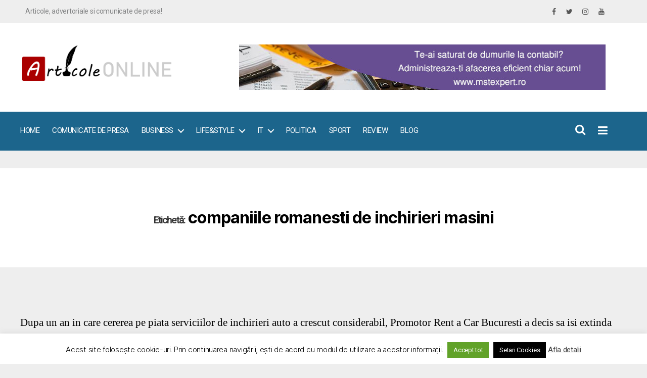

--- FILE ---
content_type: text/html; charset=UTF-8
request_url: https://www.articoleonline.info/tag/companiile-romanesti-de-inchirieri-masini/
body_size: 16105
content:
<!DOCTYPE html><html class="no-js" lang="ro-RO"><head><meta charset="UTF-8"><meta name="viewport" content="width=device-width, initial-scale=1.0" ><link rel="profile" href="https://gmpg.org/xfn/11"><meta name='robots' content='index, follow, max-image-preview:large, max-snippet:-1, max-video-preview:-1' /><title>Arhive companiile romanesti de inchirieri masini - ArticoleOnline.info</title><link rel="canonical" href="https://www.articoleonline.info/tag/companiile-romanesti-de-inchirieri-masini/" /><meta property="og:locale" content="ro_RO" /><meta property="og:type" content="article" /><meta property="og:title" content="Arhive companiile romanesti de inchirieri masini - ArticoleOnline.info" /><meta property="og:url" content="https://www.articoleonline.info/tag/companiile-romanesti-de-inchirieri-masini/" /><meta property="og:site_name" content="ArticoleOnline.info" /><meta name="twitter:card" content="summary_large_image" /> <script type="application/ld+json" class="yoast-schema-graph">{"@context":"https://schema.org","@graph":[{"@type":"CollectionPage","@id":"https://www.articoleonline.info/tag/companiile-romanesti-de-inchirieri-masini/","url":"https://www.articoleonline.info/tag/companiile-romanesti-de-inchirieri-masini/","name":"Arhive companiile romanesti de inchirieri masini - ArticoleOnline.info","isPartOf":{"@id":"https://www.articoleonline.info/#website"},"breadcrumb":{"@id":"https://www.articoleonline.info/tag/companiile-romanesti-de-inchirieri-masini/#breadcrumb"},"inLanguage":"ro-RO"},{"@type":"BreadcrumbList","@id":"https://www.articoleonline.info/tag/companiile-romanesti-de-inchirieri-masini/#breadcrumb","itemListElement":[{"@type":"ListItem","position":1,"name":"Prima pagină","item":"https://www.articoleonline.info/"},{"@type":"ListItem","position":2,"name":"companiile romanesti de inchirieri masini"}]},{"@type":"WebSite","@id":"https://www.articoleonline.info/#website","url":"https://www.articoleonline.info/","name":"ArticoleOnline.info","description":"","publisher":{"@id":"https://www.articoleonline.info/#organization"},"potentialAction":[{"@type":"SearchAction","target":{"@type":"EntryPoint","urlTemplate":"https://www.articoleonline.info/?s={search_term_string}"},"query-input":{"@type":"PropertyValueSpecification","valueRequired":true,"valueName":"search_term_string"}}],"inLanguage":"ro-RO"},{"@type":"Organization","@id":"https://www.articoleonline.info/#organization","name":"ArticoleOnline.info","url":"https://www.articoleonline.info/","logo":{"@type":"ImageObject","inLanguage":"ro-RO","@id":"https://www.articoleonline.info/#/schema/logo/image/","url":"https://www.articoleonline.info/wp-content/uploads/2020/11/articoleonline.png","contentUrl":"https://www.articoleonline.info/wp-content/uploads/2020/11/articoleonline.png","width":338,"height":80,"caption":"ArticoleOnline.info"},"image":{"@id":"https://www.articoleonline.info/#/schema/logo/image/"}}]}</script> <link rel="alternate" type="application/rss+xml" title="ArticoleOnline.info &raquo; Flux" href="https://www.articoleonline.info/feed/" /><link rel="alternate" type="application/rss+xml" title="ArticoleOnline.info &raquo; Flux etichetă companiile romanesti de inchirieri masini" href="https://www.articoleonline.info/tag/companiile-romanesti-de-inchirieri-masini/feed/" /><link data-optimized="2" rel="stylesheet" href="https://www.articoleonline.info/wp-content/litespeed/css/a286223f277ef0096cdfa1f12d82e968.css?ver=ab5ef" /> <script data-optimized="1" src="https://www.articoleonline.info/wp-content/litespeed/js/f82fa4c81438a0f9093d9b538a251ff4.js?ver=51ff4" id="wp-tinymce-root-js"></script> <script data-optimized="1" src="https://www.articoleonline.info/wp-content/litespeed/js/58b83e75abe25048ec8172d45787aa0b.js?ver=7aa0b" id="wp-tinymce-js"></script> <script src="https://www.articoleonline.info/wp-includes/js/jquery/jquery.js" id="jquery-core-js"></script> <script data-optimized="1" id="cookie-law-info-js-extra">var Cli_Data={"nn_cookie_ids":[],"cookielist":[],"non_necessary_cookies":[],"ccpaEnabled":"","ccpaRegionBased":"","ccpaBarEnabled":"","strictlyEnabled":["necessary","obligatoire"],"ccpaType":"gdpr","js_blocking":"","custom_integration":"","triggerDomRefresh":"","secure_cookies":""};var cli_cookiebar_settings={"animate_speed_hide":"500","animate_speed_show":"500","background":"#FFF","border":"#b1a6a6c2","border_on":"","button_1_button_colour":"#000","button_1_button_hover":"#000000","button_1_link_colour":"#fff","button_1_as_button":"1","button_1_new_win":"","button_2_button_colour":"#333","button_2_button_hover":"#292929","button_2_link_colour":"#444","button_2_as_button":"","button_2_hidebar":"","button_3_button_colour":"#000","button_3_button_hover":"#000000","button_3_link_colour":"#fff","button_3_as_button":"1","button_3_new_win":"","button_4_button_colour":"#000","button_4_button_hover":"#000000","button_4_link_colour":"#fff","button_4_as_button":"1","button_7_button_colour":"#61a229","button_7_button_hover":"#4e8221","button_7_link_colour":"#fff","button_7_as_button":"1","button_7_new_win":"","font_family":"inherit","header_fix":"","notify_animate_hide":"1","notify_animate_show":"","notify_div_id":"#cookie-law-info-bar","notify_position_horizontal":"right","notify_position_vertical":"bottom","scroll_close":"","scroll_close_reload":"","accept_close_reload":"","reject_close_reload":"","showagain_tab":"1","showagain_background":"#fff","showagain_border":"#000","showagain_div_id":"#cookie-law-info-again","showagain_x_position":"0","text":"#000","show_once_yn":"","show_once":"10000","logging_on":"","as_popup":"","popup_overlay":"1","bar_heading_text":"","cookie_bar_as":"banner","popup_showagain_position":"bottom-right","widget_position":"left"};var log_object={"ajax_url":"https:\/\/www.articoleonline.info\/wp-admin\/admin-ajax.php"}</script> <script data-optimized="1" src="https://www.articoleonline.info/wp-content/litespeed/js/16d4ccaff02e98d89b633f874643c18a.js?ver=3c18a" id="cookie-law-info-js"></script> <script data-optimized="1" src="https://www.articoleonline.info/wp-content/litespeed/js/b96216bb8ec5efe342628358c110ff97.js?ver=0ff97" id="twentytwenty-js-js" defer data-wp-strategy="defer"></script> <link rel="https://api.w.org/" href="https://www.articoleonline.info/wp-json/" /><link rel="alternate" title="JSON" type="application/json" href="https://www.articoleonline.info/wp-json/wp/v2/tags/6139" /><link rel="EditURI" type="application/rsd+xml" title="RSD" href="https://www.articoleonline.info/xmlrpc.php?rsd" /><meta name="generator" content="WordPress 6.8.3" /> <script data-optimized="1" type="text/javascript">(function(){window.lsow_fs={can_use_premium_code:!0}})()</script> <script>document.documentElement.className=document.documentElement.className.replace('no-js','js')</script>  <script data-ad-client="ca-pub-0455767058608205" async src="https://pagead2.googlesyndication.com/pagead/js/adsbygoogle.js"></script>  <script async src="https://www.googletagmanager.com/gtag/js?id=G-YR13PLRM2K"></script> <script>window.dataLayer = window.dataLayer || [];
  function gtag(){dataLayer.push(arguments);}
  gtag('js', new Date());

  gtag('config', 'G-YR13PLRM2K');</script>  <script>(function(w,d,s,l,i){w[l]=w[l]||[];w[l].push({'gtm.start':
        new Date().getTime(),event:'gtm.js'});var f=d.getElementsByTagName(s)[0],
        j=d.createElement(s),dl=l!='dataLayer'?'&l='+l:'';j.async=true;j.src=
        'https://www.googletagmanager.com/gtm.js?id='+i+dl;f.parentNode.insertBefore(j,f);
        })(window,document,'script','dataLayer','GTM-WKXG86F');</script> </head><body data-rsssl=1 class="archive tag tag-companiile-romanesti-de-inchirieri-masini tag-6139 wp-custom-logo wp-embed-responsive wp-theme-twentytwenty wp-child-theme-oniwey enable-search-modal has-no-pagination showing-comments show-avatars footer-top-hidden"><noscript><iframe src="https://www.googletagmanager.com/ns.html?id=GTM-WKXG86F"
height="0" width="0" style="display:none;visibility:hidden"></iframe></noscript><a class="skip-link screen-reader-text" href="#site-content">Sari la conținut</a><div class="header-top" id="header-top"><div class="container"><div class="row"><div class="col-sm-12 col-md-6 info_top"><div class="infoheader-side-bar"><div
class="so-widget-sow-editor so-widget-sow-editor-base"
><div class="siteorigin-widget-tinymce textwidget"><p>Articole, advertoriale si comunicate de presa!</p></div></div></div></div><div class="col-sm-12 col-md-6 social_top"><div class="widget_text widget-content"><div class="textwidget custom-html-widget"><a href="#"><i class="fa fa-facebook"></i></a> <a href="#"><i class="fa fa-twitter"></i></a> <a href="#"><i class="fa fa-instagram"></i></a> <a href="#"><i class="fa fa-youtube"></i></a></div></div></div></div></div></div><header id="site-header" class="header-footer-group" role="banner"><div class="header-inner section-inner"><div class="container"><div class="row"><div class="col-12 col-sm-12 col-md-4 col-lg-4 col-xl-4 logo"><div class="header-titles"><div class="site-logo faux-heading"><a href="https://www.articoleonline.info/" class="custom-logo-link" rel="home"><img data-lazyloaded="1" src="[data-uri]" width="338" height="80" data-src="https://www.articoleonline.info/wp-content/uploads/2020/11/articoleonline.png" class="custom-logo" alt="Articole online" decoding="async" data-srcset="https://www.articoleonline.info/wp-content/uploads/2020/11/articoleonline.png 338w, https://www.articoleonline.info/wp-content/uploads/2020/11/articoleonline-300x71.png 300w, https://www.articoleonline.info/wp-content/uploads/2020/11/articoleonline-20x5.png 20w" data-sizes="(max-width: 338px) 100vw, 338px" /></a><span class="screen-reader-text">ArticoleOnline.info</span></div></div></div><div class="col-12 col-sm-12 col-md-8 col-lg-8 col-xl-8 extraheader"><div class="infoextraheader"><div id="pl-w62bc1d38b7b11"  class="panel-layout" ><div id="pg-w62bc1d38b7b11-0"  class="panel-grid panel-no-style" ><div id="pgc-w62bc1d38b7b11-0-0"  class="panel-grid-cell" ><div id="panel-w62bc1d38b7b11-0-0-0" class="widget_text so-panel widget widget_custom_html panel-first-child panel-last-child" data-index="0" ><div class="widget_text top_ads panel-widget-style panel-widget-style-for-w62bc1d38b7b11-0-0-0" ><div class="textwidget custom-html-widget"><a  title="Contabilitate digitala" target="_blank" href="https://mstexpert.ro/servicii-de-contabilitate/contabilitate-digitala-online.html"><img data-lazyloaded="1" src="[data-uri]" alt="Contabilitate digitala" title="Contabilitate digitala" data-src="https://www.articoleonline.info/wp-content/uploads/2022/06/contabilitate-digitala.jpg"/></a></div></div></div></div></div></div></div></div></div></div></div><div class="header_nav"><div class="container"><div class="row"><div class="col-6 col-sm-6 col-md-10 col-lg-10 col-xl-10 header_nav_menu">
<button class="toggle nav-toggle mobile-nav-toggle" data-toggle-target=".menu-modal"  data-toggle-body-class="showing-menu-modal" aria-expanded="false" data-set-focus=".close-nav-toggle">
<span class="toggle-inner">
<span class="toggle-icon">
<svg class="svg-icon" aria-hidden="true" role="img" focusable="false" xmlns="http://www.w3.org/2000/svg" width="26" height="7" viewBox="0 0 26 7"><path fill-rule="evenodd" d="M332.5,45 C330.567003,45 329,43.4329966 329,41.5 C329,39.5670034 330.567003,38 332.5,38 C334.432997,38 336,39.5670034 336,41.5 C336,43.4329966 334.432997,45 332.5,45 Z M342,45 C340.067003,45 338.5,43.4329966 338.5,41.5 C338.5,39.5670034 340.067003,38 342,38 C343.932997,38 345.5,39.5670034 345.5,41.5 C345.5,43.4329966 343.932997,45 342,45 Z M351.5,45 C349.567003,45 348,43.4329966 348,41.5 C348,39.5670034 349.567003,38 351.5,38 C353.432997,38 355,39.5670034 355,41.5 C355,43.4329966 353.432997,45 351.5,45 Z" transform="translate(-329 -38)" /></svg>										</span>
<span class="toggle-text">Meniu</span>
</span>
</button><nav class="primary-menu-wrapper" aria-label="Horizontal" role="navigation"><ul class="primary-menu reset-list-style"><li id="menu-item-57469" class="menu-item menu-item-type-custom menu-item-object-custom menu-item-home menu-item-57469"><a href="https://www.articoleonline.info/">Home</a></li><li id="menu-item-57471" class="menu-item menu-item-type-taxonomy menu-item-object-category menu-item-57471"><a href="https://www.articoleonline.info/./comunicate-de-presa/">Comunicate de presa</a></li><li id="menu-item-57472" class="menu-item menu-item-type-custom menu-item-object-custom menu-item-has-children menu-item-57472"><a href="#">Business</a><span class="icon"></span><ul class="sub-menu"><li id="menu-item-57470" class="menu-item menu-item-type-taxonomy menu-item-object-category menu-item-57470"><a href="https://www.articoleonline.info/./afaceri/">Afaceri</a></li><li id="menu-item-57492" class="menu-item menu-item-type-taxonomy menu-item-object-category menu-item-57492"><a href="https://www.articoleonline.info/./finante/">Finante</a></li><li id="menu-item-57498" class="menu-item menu-item-type-taxonomy menu-item-object-category menu-item-57498"><a href="https://www.articoleonline.info/./scris-si-vorbit/">Scris si vorbit</a></li></ul></li><li id="menu-item-57502" class="menu-item menu-item-type-custom menu-item-object-custom menu-item-has-children menu-item-57502"><a href="#">Life&#038;Style</a><span class="icon"></span><ul class="sub-menu"><li id="menu-item-57487" class="menu-item menu-item-type-taxonomy menu-item-object-category menu-item-57487"><a href="https://www.articoleonline.info/./arta/">Arta</a></li><li id="menu-item-57488" class="menu-item menu-item-type-taxonomy menu-item-object-category menu-item-57488"><a href="https://www.articoleonline.info/./boli/">Boli</a></li><li id="menu-item-57491" class="menu-item menu-item-type-taxonomy menu-item-object-category menu-item-57491"><a href="https://www.articoleonline.info/./copii/">Copii</a></li><li id="menu-item-57964" class="menu-item menu-item-type-taxonomy menu-item-object-category menu-item-57964"><a href="https://www.articoleonline.info/./educatie/">Educatie</a></li><li id="menu-item-57493" class="menu-item menu-item-type-taxonomy menu-item-object-category menu-item-57493"><a href="https://www.articoleonline.info/./mancare-si-bautura/">Mancare si Bautura</a></li><li id="menu-item-57969" class="menu-item menu-item-type-taxonomy menu-item-object-category menu-item-57969"><a href="https://www.articoleonline.info/./moda/">Moda</a></li><li id="menu-item-57497" class="menu-item menu-item-type-taxonomy menu-item-object-category menu-item-57497"><a href="https://www.articoleonline.info/./sanatate/">Sanatate</a></li><li id="menu-item-57499" class="menu-item menu-item-type-taxonomy menu-item-object-category menu-item-57499"><a href="https://www.articoleonline.info/./societate/">Societate</a></li><li id="menu-item-57500" class="menu-item menu-item-type-taxonomy menu-item-object-category menu-item-57500"><a href="https://www.articoleonline.info/./turism/">Turism</a></li><li id="menu-item-57981" class="menu-item menu-item-type-taxonomy menu-item-object-category menu-item-57981"><a href="https://www.articoleonline.info/./vehicule/">Vehicule</a></li></ul></li><li id="menu-item-57501" class="menu-item menu-item-type-custom menu-item-object-custom menu-item-has-children menu-item-57501"><a href="#">IT</a><span class="icon"></span><ul class="sub-menu"><li id="menu-item-57489" class="menu-item menu-item-type-taxonomy menu-item-object-category menu-item-57489"><a href="https://www.articoleonline.info/./calculatoare/">Calculatoare</a></li><li id="menu-item-57490" class="menu-item menu-item-type-taxonomy menu-item-object-category menu-item-57490"><a href="https://www.articoleonline.info/./comunicatii/">Comunicatii</a></li><li id="menu-item-57473" class="menu-item menu-item-type-taxonomy menu-item-object-category menu-item-57473"><a href="https://www.articoleonline.info/./afaceri-pe-internet/">Internet</a></li></ul></li><li id="menu-item-57494" class="menu-item menu-item-type-taxonomy menu-item-object-category menu-item-57494"><a href="https://www.articoleonline.info/./politica/">Politica</a></li><li id="menu-item-57495" class="menu-item menu-item-type-taxonomy menu-item-object-category menu-item-57495"><a href="https://www.articoleonline.info/./recreatie-si-sport/">Sport</a></li><li id="menu-item-57496" class="menu-item menu-item-type-taxonomy menu-item-object-category menu-item-57496"><a href="https://www.articoleonline.info/./review/">Review</a></li><li id="menu-item-66533" class="menu-item menu-item-type-taxonomy menu-item-object-category menu-item-66533"><a href="https://www.articoleonline.info/./blog/">Blog</a></li></ul></nav></div><div class="col-6 col-sm-6 col-md-2 col-lg-2 col-xl-2 header_nav_icons"><div class="search-icon">
<button class="toggle search-toggle desktop-search-toggle" data-toggle-target=".search-modal" >
<i class="fa fa-search"></i>
</button></div><div class="extent">
<button id="info_content_overlay" type="button" onclick="openNav()"><i class="fa fa-bars" aria-hidden="true"></i></button> <script>function openNav(){document.getElementById("extent_overlay").style.width="300px"}
function closeNav(){document.getElementById("extent_overlay").style.width="0"}</script> <div id="extent_overlay" class="sidenav">
<a href="javascript:void(0)" class="closebtn" onclick="closeNav()">&times;</a><div class="extent_content"><div class="widget_text extent_content"><div class="textwidget custom-html-widget"><img data-lazyloaded="1" src="[data-uri]" class="alignnone size-full wp-image-525" data-src="https://www.articoleonline.info/wp-content/uploads/2020/11/articoleonline.png" title="Articole, advertoriale si comunicate de presa" alt="Articole, advertoriale si comunicate de presa"/><p>Articole, advertoriale si comunicate de presa</p></div></div><div class="extent_content"><h3 class="widget-title">Autentificare</h3><div class="sidebar-login-form"><form name="loginform" id="loginform" action="https://www.articoleonline.info/wp-login.php" method="post"><p class="login-username">
<label for="user_login">Username</label>
<input type="text" name="log" id="user_login" autocomplete="username" class="input" value="" size="20" /></p><p class="login-password">
<label for="user_pass">Password</label>
<input type="password" name="pwd" id="user_pass" autocomplete="current-password" spellcheck="false" class="input" value="" size="20" /></p><p class="login-remember"><label><input name="rememberme" type="checkbox" id="rememberme" value="forever" checked="checked" /> Remember Me</label></p><p class="login-submit">
<input type="submit" name="wp-submit" id="wp-submit" class="button button-primary" value="Log In" />
<input type="hidden" name="redirect_to" value="https://www.articoleonline.info/tag/companiile-romanesti-de-inchirieri-masini/?_login=fdc2f4cc4b" /></p></form><ul class="sidebar-login-links pagenav sidebar_login_links"><li class="register-link"><a href="https://www.articoleonline.info/wp-login.php?action=register">Register</a></li><li class="lost_password-link"><a href="https://www.articoleonline.info/wp-login.php?action=lostpassword">Lost Password</a></li></ul></div></div></div></div></div></div></div></div></div>
<button class="toggle search-toggle mobile-search-toggle" data-toggle-target=".search-modal" data-toggle-body-class="showing-search-modal" data-set-focus=".search-modal .search-field" aria-expanded="false">
<span class="toggle-inner">
<span class="toggle-icon">
<svg class="svg-icon" aria-hidden="true" role="img" focusable="false" xmlns="http://www.w3.org/2000/svg" width="23" height="23" viewBox="0 0 23 23"><path d="M38.710696,48.0601792 L43,52.3494831 L41.3494831,54 L37.0601792,49.710696 C35.2632422,51.1481185 32.9839107,52.0076499 30.5038249,52.0076499 C24.7027226,52.0076499 20,47.3049272 20,41.5038249 C20,35.7027226 24.7027226,31 30.5038249,31 C36.3049272,31 41.0076499,35.7027226 41.0076499,41.5038249 C41.0076499,43.9839107 40.1481185,46.2632422 38.710696,48.0601792 Z M36.3875844,47.1716785 C37.8030221,45.7026647 38.6734666,43.7048964 38.6734666,41.5038249 C38.6734666,36.9918565 35.0157934,33.3341833 30.5038249,33.3341833 C25.9918565,33.3341833 22.3341833,36.9918565 22.3341833,41.5038249 C22.3341833,46.0157934 25.9918565,49.6734666 30.5038249,49.6734666 C32.7048964,49.6734666 34.7026647,48.8030221 36.1716785,47.3875844 C36.2023931,47.347638 36.2360451,47.3092237 36.2726343,47.2726343 C36.3092237,47.2360451 36.347638,47.2023931 36.3875844,47.1716785 Z" transform="translate(-20 -31)" /></svg>								</span>
<span class="toggle-text">Caută</span>
</span>
</button><div class="search-modal cover-modal header-footer-group" data-modal-target-string=".search-modal" role="dialog" aria-modal="true" aria-label="Caută"><div class="search-modal-inner modal-inner"><div class="section-inner"><form role="search" aria-label="Caută după:" method="get" class="search-form" action="https://www.articoleonline.info/">
<label for="search-form-1">
<span class="screen-reader-text">
Caută după:		</span>
<input type="search" id="search-form-1" class="search-field" placeholder="Caută..." value="" name="s" />
</label>
<input type="submit" class="search-submit" value="Caută" /></form><button class="toggle search-untoggle close-search-toggle fill-children-current-color" data-toggle-target=".search-modal" data-toggle-body-class="showing-search-modal" data-set-focus=".search-modal .search-field">
<span class="screen-reader-text">
Închide căutarea				</span>
<svg class="svg-icon" aria-hidden="true" role="img" focusable="false" xmlns="http://www.w3.org/2000/svg" width="16" height="16" viewBox="0 0 16 16"><polygon fill="" fill-rule="evenodd" points="6.852 7.649 .399 1.195 1.445 .149 7.899 6.602 14.352 .149 15.399 1.195 8.945 7.649 15.399 14.102 14.352 15.149 7.899 8.695 1.445 15.149 .399 14.102" /></svg>			</button></div></div></div></header><div class="menu-modal cover-modal header-footer-group" data-modal-target-string=".menu-modal"><div class="menu-modal-inner modal-inner"><div class="menu-wrapper section-inner"><div class="menu-top"><button class="toggle close-nav-toggle fill-children-current-color" data-toggle-target=".menu-modal" data-toggle-body-class="showing-menu-modal" data-set-focus=".menu-modal">
<span class="toggle-text">Închide meniul</span>
<svg class="svg-icon" aria-hidden="true" role="img" focusable="false" xmlns="http://www.w3.org/2000/svg" width="16" height="16" viewBox="0 0 16 16"><polygon fill="" fill-rule="evenodd" points="6.852 7.649 .399 1.195 1.445 .149 7.899 6.602 14.352 .149 15.399 1.195 8.945 7.649 15.399 14.102 14.352 15.149 7.899 8.695 1.445 15.149 .399 14.102" /></svg>				</button><nav class="expanded-menu" aria-label="Extins"><ul class="modal-menu reset-list-style"><li class="menu-item menu-item-type-custom menu-item-object-custom menu-item-home menu-item-57469"><div class="ancestor-wrapper"><a href="https://www.articoleonline.info/">Home</a></div></li><li class="menu-item menu-item-type-taxonomy menu-item-object-category menu-item-57471"><div class="ancestor-wrapper"><a href="https://www.articoleonline.info/./comunicate-de-presa/">Comunicate de presa</a></div></li><li class="menu-item menu-item-type-custom menu-item-object-custom menu-item-has-children menu-item-57472"><div class="ancestor-wrapper"><a href="#">Business</a><button class="toggle sub-menu-toggle fill-children-current-color" data-toggle-target=".menu-modal .menu-item-57472 > .sub-menu" data-toggle-type="slidetoggle" data-toggle-duration="250" aria-expanded="false"><span class="screen-reader-text">Arată sub-meniul</span><svg class="svg-icon" aria-hidden="true" role="img" focusable="false" xmlns="http://www.w3.org/2000/svg" width="20" height="12" viewBox="0 0 20 12"><polygon fill="" fill-rule="evenodd" points="1319.899 365.778 1327.678 358 1329.799 360.121 1319.899 370.021 1310 360.121 1312.121 358" transform="translate(-1310 -358)" /></svg></button></div><ul class="sub-menu"><li class="menu-item menu-item-type-taxonomy menu-item-object-category menu-item-57470"><div class="ancestor-wrapper"><a href="https://www.articoleonline.info/./afaceri/">Afaceri</a></div></li><li class="menu-item menu-item-type-taxonomy menu-item-object-category menu-item-57492"><div class="ancestor-wrapper"><a href="https://www.articoleonline.info/./finante/">Finante</a></div></li><li class="menu-item menu-item-type-taxonomy menu-item-object-category menu-item-57498"><div class="ancestor-wrapper"><a href="https://www.articoleonline.info/./scris-si-vorbit/">Scris si vorbit</a></div></li></ul></li><li class="menu-item menu-item-type-custom menu-item-object-custom menu-item-has-children menu-item-57502"><div class="ancestor-wrapper"><a href="#">Life&#038;Style</a><button class="toggle sub-menu-toggle fill-children-current-color" data-toggle-target=".menu-modal .menu-item-57502 > .sub-menu" data-toggle-type="slidetoggle" data-toggle-duration="250" aria-expanded="false"><span class="screen-reader-text">Arată sub-meniul</span><svg class="svg-icon" aria-hidden="true" role="img" focusable="false" xmlns="http://www.w3.org/2000/svg" width="20" height="12" viewBox="0 0 20 12"><polygon fill="" fill-rule="evenodd" points="1319.899 365.778 1327.678 358 1329.799 360.121 1319.899 370.021 1310 360.121 1312.121 358" transform="translate(-1310 -358)" /></svg></button></div><ul class="sub-menu"><li class="menu-item menu-item-type-taxonomy menu-item-object-category menu-item-57487"><div class="ancestor-wrapper"><a href="https://www.articoleonline.info/./arta/">Arta</a></div></li><li class="menu-item menu-item-type-taxonomy menu-item-object-category menu-item-57488"><div class="ancestor-wrapper"><a href="https://www.articoleonline.info/./boli/">Boli</a></div></li><li class="menu-item menu-item-type-taxonomy menu-item-object-category menu-item-57491"><div class="ancestor-wrapper"><a href="https://www.articoleonline.info/./copii/">Copii</a></div></li><li class="menu-item menu-item-type-taxonomy menu-item-object-category menu-item-57964"><div class="ancestor-wrapper"><a href="https://www.articoleonline.info/./educatie/">Educatie</a></div></li><li class="menu-item menu-item-type-taxonomy menu-item-object-category menu-item-57493"><div class="ancestor-wrapper"><a href="https://www.articoleonline.info/./mancare-si-bautura/">Mancare si Bautura</a></div></li><li class="menu-item menu-item-type-taxonomy menu-item-object-category menu-item-57969"><div class="ancestor-wrapper"><a href="https://www.articoleonline.info/./moda/">Moda</a></div></li><li class="menu-item menu-item-type-taxonomy menu-item-object-category menu-item-57497"><div class="ancestor-wrapper"><a href="https://www.articoleonline.info/./sanatate/">Sanatate</a></div></li><li class="menu-item menu-item-type-taxonomy menu-item-object-category menu-item-57499"><div class="ancestor-wrapper"><a href="https://www.articoleonline.info/./societate/">Societate</a></div></li><li class="menu-item menu-item-type-taxonomy menu-item-object-category menu-item-57500"><div class="ancestor-wrapper"><a href="https://www.articoleonline.info/./turism/">Turism</a></div></li><li class="menu-item menu-item-type-taxonomy menu-item-object-category menu-item-57981"><div class="ancestor-wrapper"><a href="https://www.articoleonline.info/./vehicule/">Vehicule</a></div></li></ul></li><li class="menu-item menu-item-type-custom menu-item-object-custom menu-item-has-children menu-item-57501"><div class="ancestor-wrapper"><a href="#">IT</a><button class="toggle sub-menu-toggle fill-children-current-color" data-toggle-target=".menu-modal .menu-item-57501 > .sub-menu" data-toggle-type="slidetoggle" data-toggle-duration="250" aria-expanded="false"><span class="screen-reader-text">Arată sub-meniul</span><svg class="svg-icon" aria-hidden="true" role="img" focusable="false" xmlns="http://www.w3.org/2000/svg" width="20" height="12" viewBox="0 0 20 12"><polygon fill="" fill-rule="evenodd" points="1319.899 365.778 1327.678 358 1329.799 360.121 1319.899 370.021 1310 360.121 1312.121 358" transform="translate(-1310 -358)" /></svg></button></div><ul class="sub-menu"><li class="menu-item menu-item-type-taxonomy menu-item-object-category menu-item-57489"><div class="ancestor-wrapper"><a href="https://www.articoleonline.info/./calculatoare/">Calculatoare</a></div></li><li class="menu-item menu-item-type-taxonomy menu-item-object-category menu-item-57490"><div class="ancestor-wrapper"><a href="https://www.articoleonline.info/./comunicatii/">Comunicatii</a></div></li><li class="menu-item menu-item-type-taxonomy menu-item-object-category menu-item-57473"><div class="ancestor-wrapper"><a href="https://www.articoleonline.info/./afaceri-pe-internet/">Internet</a></div></li></ul></li><li class="menu-item menu-item-type-taxonomy menu-item-object-category menu-item-57494"><div class="ancestor-wrapper"><a href="https://www.articoleonline.info/./politica/">Politica</a></div></li><li class="menu-item menu-item-type-taxonomy menu-item-object-category menu-item-57495"><div class="ancestor-wrapper"><a href="https://www.articoleonline.info/./recreatie-si-sport/">Sport</a></div></li><li class="menu-item menu-item-type-taxonomy menu-item-object-category menu-item-57496"><div class="ancestor-wrapper"><a href="https://www.articoleonline.info/./review/">Review</a></div></li><li class="menu-item menu-item-type-taxonomy menu-item-object-category menu-item-66533"><div class="ancestor-wrapper"><a href="https://www.articoleonline.info/./blog/">Blog</a></div></li></ul></nav><nav class="mobile-menu" aria-label="Mobil"><ul class="modal-menu reset-list-style"><li class="menu-item menu-item-type-custom menu-item-object-custom menu-item-home menu-item-57469"><div class="ancestor-wrapper"><a href="https://www.articoleonline.info/">Home</a></div></li><li class="menu-item menu-item-type-taxonomy menu-item-object-category menu-item-57471"><div class="ancestor-wrapper"><a href="https://www.articoleonline.info/./comunicate-de-presa/">Comunicate de presa</a></div></li><li class="menu-item menu-item-type-custom menu-item-object-custom menu-item-has-children menu-item-57472"><div class="ancestor-wrapper"><a href="#">Business</a><button class="toggle sub-menu-toggle fill-children-current-color" data-toggle-target=".menu-modal .menu-item-57472 > .sub-menu" data-toggle-type="slidetoggle" data-toggle-duration="250" aria-expanded="false"><span class="screen-reader-text">Arată sub-meniul</span><svg class="svg-icon" aria-hidden="true" role="img" focusable="false" xmlns="http://www.w3.org/2000/svg" width="20" height="12" viewBox="0 0 20 12"><polygon fill="" fill-rule="evenodd" points="1319.899 365.778 1327.678 358 1329.799 360.121 1319.899 370.021 1310 360.121 1312.121 358" transform="translate(-1310 -358)" /></svg></button></div><ul class="sub-menu"><li class="menu-item menu-item-type-taxonomy menu-item-object-category menu-item-57470"><div class="ancestor-wrapper"><a href="https://www.articoleonline.info/./afaceri/">Afaceri</a></div></li><li class="menu-item menu-item-type-taxonomy menu-item-object-category menu-item-57492"><div class="ancestor-wrapper"><a href="https://www.articoleonline.info/./finante/">Finante</a></div></li><li class="menu-item menu-item-type-taxonomy menu-item-object-category menu-item-57498"><div class="ancestor-wrapper"><a href="https://www.articoleonline.info/./scris-si-vorbit/">Scris si vorbit</a></div></li></ul></li><li class="menu-item menu-item-type-custom menu-item-object-custom menu-item-has-children menu-item-57502"><div class="ancestor-wrapper"><a href="#">Life&#038;Style</a><button class="toggle sub-menu-toggle fill-children-current-color" data-toggle-target=".menu-modal .menu-item-57502 > .sub-menu" data-toggle-type="slidetoggle" data-toggle-duration="250" aria-expanded="false"><span class="screen-reader-text">Arată sub-meniul</span><svg class="svg-icon" aria-hidden="true" role="img" focusable="false" xmlns="http://www.w3.org/2000/svg" width="20" height="12" viewBox="0 0 20 12"><polygon fill="" fill-rule="evenodd" points="1319.899 365.778 1327.678 358 1329.799 360.121 1319.899 370.021 1310 360.121 1312.121 358" transform="translate(-1310 -358)" /></svg></button></div><ul class="sub-menu"><li class="menu-item menu-item-type-taxonomy menu-item-object-category menu-item-57487"><div class="ancestor-wrapper"><a href="https://www.articoleonline.info/./arta/">Arta</a></div></li><li class="menu-item menu-item-type-taxonomy menu-item-object-category menu-item-57488"><div class="ancestor-wrapper"><a href="https://www.articoleonline.info/./boli/">Boli</a></div></li><li class="menu-item menu-item-type-taxonomy menu-item-object-category menu-item-57491"><div class="ancestor-wrapper"><a href="https://www.articoleonline.info/./copii/">Copii</a></div></li><li class="menu-item menu-item-type-taxonomy menu-item-object-category menu-item-57964"><div class="ancestor-wrapper"><a href="https://www.articoleonline.info/./educatie/">Educatie</a></div></li><li class="menu-item menu-item-type-taxonomy menu-item-object-category menu-item-57493"><div class="ancestor-wrapper"><a href="https://www.articoleonline.info/./mancare-si-bautura/">Mancare si Bautura</a></div></li><li class="menu-item menu-item-type-taxonomy menu-item-object-category menu-item-57969"><div class="ancestor-wrapper"><a href="https://www.articoleonline.info/./moda/">Moda</a></div></li><li class="menu-item menu-item-type-taxonomy menu-item-object-category menu-item-57497"><div class="ancestor-wrapper"><a href="https://www.articoleonline.info/./sanatate/">Sanatate</a></div></li><li class="menu-item menu-item-type-taxonomy menu-item-object-category menu-item-57499"><div class="ancestor-wrapper"><a href="https://www.articoleonline.info/./societate/">Societate</a></div></li><li class="menu-item menu-item-type-taxonomy menu-item-object-category menu-item-57500"><div class="ancestor-wrapper"><a href="https://www.articoleonline.info/./turism/">Turism</a></div></li><li class="menu-item menu-item-type-taxonomy menu-item-object-category menu-item-57981"><div class="ancestor-wrapper"><a href="https://www.articoleonline.info/./vehicule/">Vehicule</a></div></li></ul></li><li class="menu-item menu-item-type-custom menu-item-object-custom menu-item-has-children menu-item-57501"><div class="ancestor-wrapper"><a href="#">IT</a><button class="toggle sub-menu-toggle fill-children-current-color" data-toggle-target=".menu-modal .menu-item-57501 > .sub-menu" data-toggle-type="slidetoggle" data-toggle-duration="250" aria-expanded="false"><span class="screen-reader-text">Arată sub-meniul</span><svg class="svg-icon" aria-hidden="true" role="img" focusable="false" xmlns="http://www.w3.org/2000/svg" width="20" height="12" viewBox="0 0 20 12"><polygon fill="" fill-rule="evenodd" points="1319.899 365.778 1327.678 358 1329.799 360.121 1319.899 370.021 1310 360.121 1312.121 358" transform="translate(-1310 -358)" /></svg></button></div><ul class="sub-menu"><li class="menu-item menu-item-type-taxonomy menu-item-object-category menu-item-57489"><div class="ancestor-wrapper"><a href="https://www.articoleonline.info/./calculatoare/">Calculatoare</a></div></li><li class="menu-item menu-item-type-taxonomy menu-item-object-category menu-item-57490"><div class="ancestor-wrapper"><a href="https://www.articoleonline.info/./comunicatii/">Comunicatii</a></div></li><li class="menu-item menu-item-type-taxonomy menu-item-object-category menu-item-57473"><div class="ancestor-wrapper"><a href="https://www.articoleonline.info/./afaceri-pe-internet/">Internet</a></div></li></ul></li><li class="menu-item menu-item-type-taxonomy menu-item-object-category menu-item-57494"><div class="ancestor-wrapper"><a href="https://www.articoleonline.info/./politica/">Politica</a></div></li><li class="menu-item menu-item-type-taxonomy menu-item-object-category menu-item-57495"><div class="ancestor-wrapper"><a href="https://www.articoleonline.info/./recreatie-si-sport/">Sport</a></div></li><li class="menu-item menu-item-type-taxonomy menu-item-object-category menu-item-57496"><div class="ancestor-wrapper"><a href="https://www.articoleonline.info/./review/">Review</a></div></li><li class="menu-item menu-item-type-taxonomy menu-item-object-category menu-item-66533"><div class="ancestor-wrapper"><a href="https://www.articoleonline.info/./blog/">Blog</a></div></li></ul></nav></div><div class="menu-bottom"></div></div></div></div><main id="site-content"><header class="archive-header has-text-align-center header-footer-group"><div class="archive-header-inner section-inner medium"><h1 class="archive-title"><span class="color-accent">Etichetă:</span> <span>companiile romanesti de inchirieri masini</span></h1></div></header><article class="post-43689 post type-post status-publish format-standard hentry category-afaceri-comunicate-de-presa tag-companii-locale-inchirieri-masini tag-companiile-romanesti-de-inchirieri-masini tag-parteneriate-inchirieri-auto tag-promor-rent-a-car-bucuresti tag-servicii-de-inchirieri-masini-ieftine tag-servicii-inchirieri-auto" id="post-43689"><div class="post-inner thin "><div class="entry-content"><p>Dupa un an in care cererea pe piata serviciilor de inchirieri auto a crescut considerabil, Promotor Rent a Car Bucuresti a decis sa isi extinda reteaua de parteneriate in toate orasele din Romania. Totodata, compania precizeaza ca pana la momentul de fata, parteneriatele incheiate cu operatorii locali de inchiriere s-au dovedit a aduce beneficii importante [&hellip;]</p></div></div><div class="section-inner"><div class="post-meta-wrapper post-meta-single post-meta-single-bottom"><ul class="post-meta"><li class="post-tags meta-wrapper">
<span class="meta-icon">
<span class="screen-reader-text">
Etichete							</span>
<svg class="svg-icon" aria-hidden="true" role="img" focusable="false" xmlns="http://www.w3.org/2000/svg" width="18" height="18" viewBox="0 0 18 18"><path fill="" d="M15.4496399,8.42490555 L8.66109799,1.63636364 L1.63636364,1.63636364 L1.63636364,8.66081885 L8.42522727,15.44178 C8.57869221,15.5954158 8.78693789,15.6817418 9.00409091,15.6817418 C9.22124393,15.6817418 9.42948961,15.5954158 9.58327627,15.4414581 L15.4486339,9.57610048 C15.7651495,9.25692435 15.7649133,8.74206554 15.4496399,8.42490555 Z M16.6084423,10.7304545 L10.7406818,16.59822 C10.280287,17.0591273 9.65554997,17.3181054 9.00409091,17.3181054 C8.35263185,17.3181054 7.72789481,17.0591273 7.26815877,16.5988788 L0.239976954,9.57887876 C0.0863319284,9.4254126 0,9.21716044 0,9 L0,0.818181818 C0,0.366312477 0.366312477,0 0.818181818,0 L9,0 C9.21699531,0 9.42510306,0.0862010512 9.57854191,0.239639906 L16.6084423,7.26954545 C17.5601275,8.22691012 17.5601275,9.77308988 16.6084423,10.7304545 Z M5,6 C4.44771525,6 4,5.55228475 4,5 C4,4.44771525 4.44771525,4 5,4 C5.55228475,4 6,4.44771525 6,5 C6,5.55228475 5.55228475,6 5,6 Z" /></svg>						</span>
<span class="meta-text">
<a href="https://www.articoleonline.info/tag/companii-locale-inchirieri-masini/" rel="tag">companii locale inchirieri masini</a>, <a href="https://www.articoleonline.info/tag/companiile-romanesti-de-inchirieri-masini/" rel="tag">companiile romanesti de inchirieri masini</a>, <a href="https://www.articoleonline.info/tag/parteneriate-inchirieri-auto/" rel="tag">parteneriate inchirieri auto</a>, <a href="https://www.articoleonline.info/tag/promor-rent-a-car-bucuresti/" rel="tag">Promor Rent a Car Bucuresti</a>, <a href="https://www.articoleonline.info/tag/servicii-de-inchirieri-masini-ieftine/" rel="tag">servicii de inchirieri masini ieftine</a>, <a href="https://www.articoleonline.info/tag/servicii-inchirieri-auto/" rel="tag">servicii inchirieri auto</a>						</span></li></ul></div></div></article></main><div class="container"><div class="row"><div class="col-md-12"><div class="info_footer"><div id="pl-w6841eba0350e2"  class="panel-layout" ><div id="pg-w6841eba0350e2-0"  class="panel-grid panel-has-style" ><div class="siteorigin-panels-stretch panel-row-style panel-row-style-for-w6841eba0350e2-0" data-stretch-type="full" ><div id="pgc-w6841eba0350e2-0-0"  class="panel-grid-cell" ><div id="panel-w6841eba0350e2-0-0-0" class="so-panel widget widget_sow-editor panel-first-child panel-last-child" data-index="0" ><div
class="so-widget-sow-editor so-widget-sow-editor-base"
><h3 class="widget-title">Despre noi</h3><div class="siteorigin-widget-tinymce textwidget"><p><a href="https://www.articoleonline.info/wp-content/uploads/2020/11/articole-advertoriale-comunicate-presa.png"><img data-lazyloaded="1" src="[data-uri]" decoding="async" class="size-medium wp-image-58029" data-src="https://www.articoleonline.info/wp-content/uploads/2020/11/articole-advertoriale-comunicate-presa-300x71.png" alt="Articole, advertoriale si comunicate de presa" width="300" height="71" data-srcset="https://www.articoleonline.info/wp-content/uploads/2020/11/articole-advertoriale-comunicate-presa-300x71.png 300w, https://www.articoleonline.info/wp-content/uploads/2020/11/articole-advertoriale-comunicate-presa-20x5.png 20w, https://www.articoleonline.info/wp-content/uploads/2020/11/articole-advertoriale-comunicate-presa.png 338w" data-sizes="(max-width: 300px) 100vw, 300px" /></a></p><p>ArticoleOnline.info este un director de articole, advertoriale si comunicate de presa prin intermediul caruia puteti creste notorietatea afacerii dumneavoastra.</p></div></div></div></div><div id="pgc-w6841eba0350e2-0-1"  class="panel-grid-cell" ><div id="panel-w6841eba0350e2-0-1-0" class="so-panel widget widget_sow-editor panel-first-child panel-last-child" data-index="1" ><div
class="so-widget-sow-editor so-widget-sow-editor-base"
><h3 class="widget-title">Informatii utile</h3><div class="siteorigin-widget-tinymce textwidget"><p><a title="Despre noi" href="https://www.articoleonline.info/despre-noi/">Despre noi</a></p><p><a title="Ghid pentru articole" href="https://www.articoleonline.info/ghid-pentru-articole/">Ghid pentru articole</a></p><p><a title="Termeni si conditii" href="https://www.articoleonline.info/termeni-si-conditii/">Termeni si conditii</a></p><p><a title="Politica de confidentialitate" href="https://www.articoleonline.info/politica-de-confidentialitate/">Politica de confidentialitate</a></p><p><a title="Politica de utilizare a Cookie-urilor" href="https://www.articoleonline.info/cookie/">Politica de utilizare a Cookie-urilor</a></p><p><a href="https://www.articoleonline.info/contact/">Contact</a></p></div></div></div></div><div id="pgc-w6841eba0350e2-0-2"  class="panel-grid-cell" ><div id="panel-w6841eba0350e2-0-2-0" class="so-panel widget widget_lsow-posts-block panel-first-child panel-last-child" data-index="2" ><div class="ultimele_articole panel-widget-style panel-widget-style-for-w6841eba0350e2-0-2-0" ><div
class="so-widget-lsow-posts-block so-widget-lsow-posts-block-default-00e1cdb2a8df"
><h3 class="widget-title">Ultimele articole</h3><div id="lsow-block-uid-697223c05a879" class="lsow-container lsow-block lsow-block-posts lsow-block-4 lsow-block-header-1 block-1 lsow-block-uid-697223c05a879"  data-block-uid='lsow-block-uid-697223c05a879' data-query='{"paged":1,"offset":0,"post_status":"publish","posts_per_page":"3","post_type":"post","tax_query_relation":"OR","date_type":"specific","date_query":{"after":"","before":"","inclusive":true},"date_query_relative":"{\"from\":{\"value\":0,\"unit\":\"days\"},\"to\":{\"value\":0,\"unit\":\"days\"}}","orderby":"date","order":"DESC","post__not_in":[43689]}' data-settings='{"class":"block-1 lsow-block-uid-697223c05a879","heading":"","heading_url":"","block_type":"block_4","filterable":false,"taxonomy_chosen":"category","current_filter_term":"","pagination":"none","show_remaining":true,"show_related_posts":false,"current_post_id":"","header_template":"block_header_1","per_line1":2,"per_line2":1,"per_line2_tablet":1,"per_line2_mobile":1,"excerpt_length":15,"image_linkable":true,"post_link_new_window":false,"enable_lightbox":false,"image_size":"large","display_title":true,"display_summary":true,"rich_text_excerpt":false,"display_excerpt_lightbox":true,"display_author":true,"display_post_date":true,"display_comments":true,"display_taxonomy":true,"display_read_more":false,"read_more_text":"Read More","block_id":"lsow-posts-block-1","block_class":"block-1","taxonomies":["category"]}' data-taxonomies='["category"]' data-total='7787' data-current='1' data-maxpages='2596' data-filter-term='' data-filter-taxonomy=''><div class="lsow-block-inner lsow-grid-container  lsow-grid-desktop-1 lsow-grid-tablet-1 lsow-grid-mobile-1"><div class="lsow-block-column lsow-grid-item"><div class="lsow-module-3 lsow-small-thumb lsow-module"><div class="lsow-module-thumb"><a class="lsow-post-link" href="https://www.articoleonline.info/comunicate-de-presa/sanatate-comunicate-de-presa/clinica-veterinara-suceava-fanvet-sanatatea-animalului-tau-pe-primul-loc/"><img data-lazyloaded="1" src="[data-uri]" width="300" height="188" data-src="https://www.articoleonline.info/wp-content/uploads/2026/01/clinica-veterinara-suceava-300x188.webp" class="lsow-image wp-post-image" alt="Clinica veterinara Suceava" decoding="async" data-srcset="https://www.articoleonline.info/wp-content/uploads/2026/01/clinica-veterinara-suceava-300x188.webp 300w, https://www.articoleonline.info/wp-content/uploads/2026/01/clinica-veterinara-suceava-768x480.webp 768w, https://www.articoleonline.info/wp-content/uploads/2026/01/clinica-veterinara-suceava.webp 800w" data-sizes="(max-width: 300px) 100vw, 300px" /></a></div><div class="lsow-entry-details"><h3 class="entry-title"><a href="https://www.articoleonline.info/comunicate-de-presa/sanatate-comunicate-de-presa/clinica-veterinara-suceava-fanvet-sanatatea-animalului-tau-pe-primul-loc/" title="Clinica veterinara Suceava FanVet: sănătatea animalului tău pe primul loc" rel="bookmark">Clinica veterinara Suceava FanVet: sănătatea animalului tău pe primul loc</a></h3><div class="lsow-module-meta">
<span class="published"><abbr title="luni, decembrie, 2025, 12:12 pm">29 decembrie 2025</abbr></span></div></div></div><div class="lsow-module-3 lsow-small-thumb lsow-module"><div class="lsow-module-thumb"><a class="lsow-post-link" href="https://www.articoleonline.info/comunicate-de-presa/sanatate-comunicate-de-presa/analize-veterinare-rapide-suceava-fanvet/"><img data-lazyloaded="1" src="[data-uri]" width="300" height="188" data-src="https://www.articoleonline.info/wp-content/uploads/2026/01/analize-veterinare-300x188.webp" class="lsow-image wp-post-image" alt="Analize veterinare" decoding="async" data-srcset="https://www.articoleonline.info/wp-content/uploads/2026/01/analize-veterinare-300x188.webp 300w, https://www.articoleonline.info/wp-content/uploads/2026/01/analize-veterinare-768x480.webp 768w, https://www.articoleonline.info/wp-content/uploads/2026/01/analize-veterinare.webp 800w" data-sizes="(max-width: 300px) 100vw, 300px" /></a></div><div class="lsow-entry-details"><h3 class="entry-title"><a href="https://www.articoleonline.info/comunicate-de-presa/sanatate-comunicate-de-presa/analize-veterinare-rapide-suceava-fanvet/" title="Analize veterinare rapide și precise – doar la Clinica veterinara Suceava FanVet" rel="bookmark">Analize veterinare rapide și precise – doar la Clinica veterinara Suceava FanVet</a></h3><div class="lsow-module-meta">
<span class="published"><abbr title="miercuri, decembrie, 2025, 12:07 pm">17 decembrie 2025</abbr></span></div></div></div><div class="lsow-module-3 lsow-small-thumb lsow-module"><div class="lsow-module-thumb"><a class="lsow-post-link" href="https://www.articoleonline.info/comunicate-de-presa/constructii/distribuitorul-de-feronerie-factorul-cheie-in-dezvoltarea-atelierelor-mici-si-mijlocii/"><img data-lazyloaded="1" src="[data-uri]" width="300" height="188" data-src="https://www.articoleonline.info/wp-content/uploads/2025/11/distribuitor-feronerie-dezvoltare-ateliere-mici-300x188.webp" class="lsow-image wp-post-image" alt="Distribuitorul de feronerie – factorul cheie in dezvoltarea atelierelor mici si mijlocii" decoding="async" data-srcset="https://www.articoleonline.info/wp-content/uploads/2025/11/distribuitor-feronerie-dezvoltare-ateliere-mici-300x188.webp 300w, https://www.articoleonline.info/wp-content/uploads/2025/11/distribuitor-feronerie-dezvoltare-ateliere-mici-768x480.webp 768w, https://www.articoleonline.info/wp-content/uploads/2025/11/distribuitor-feronerie-dezvoltare-ateliere-mici.webp 800w" data-sizes="(max-width: 300px) 100vw, 300px" /></a></div><div class="lsow-entry-details"><h3 class="entry-title"><a href="https://www.articoleonline.info/comunicate-de-presa/constructii/distribuitorul-de-feronerie-factorul-cheie-in-dezvoltarea-atelierelor-mici-si-mijlocii/" title="Distribuitorul de feronerie – factorul cheie in dezvoltarea atelierelor mici si mijlocii" rel="bookmark">Distribuitorul de feronerie – factorul cheie in dezvoltarea atelierelor mici si mijlocii</a></h3><div class="lsow-module-meta">
<span class="published"><abbr title="miercuri, noiembrie, 2025, 6:37 pm">26 noiembrie 2025</abbr></span></div></div></div></div></div></div></div></div></div></div><div id="pgc-w6841eba0350e2-0-3"  class="panel-grid-cell" ><div id="panel-w6841eba0350e2-0-3-0" class="so-panel widget widget_sow-editor panel-first-child panel-last-child" data-index="3" ><div
class="so-widget-sow-editor so-widget-sow-editor-base"
><h3 class="widget-title">Suntem prezenti pe:</h3><div class="siteorigin-widget-tinymce textwidget"><p><a title="Facebook" href="https://www.facebook.com/articoleonlineinfo-508674265837713" target="_blank" rel="noopener noreferrer">Facebook</a></p><h3 class="widget-title">Site-uri partenere</h3><p><a title="Judeteanul" href="https://judeteanul.ro/" target="_blank" rel="noopener">Judeteanul</a></p><p><a title="BrandPost" href="https://brandpost.ro/" target="_blank" rel="noopener">BrandPost</a></p><p><a title="Agentie web development" href="https://dualcv.net/" target="_blank" rel="noopener">Agentie web development</a></p></div></div></div></div></div></div></div></div></div></div></div><footer id="site-footer" role="contentinfo" class="header-footer-group"><div class="section-inner"><div class="footer-credits"><p class="footer-copyright">&copy;
2026							<a href="https://www.articoleonline.info/">ArticoleOnline.info</a></p><div class="created">
Created with ❤️ by  <a href="https://www.dualcv.net" title="Webdesign and web development company" target="_blank"><img data-lazyloaded="1" src="[data-uri]" class="created" alt="Firma web design" title="Firma web design" data-src="https://www.dualcv.net/dualvalcost.webp"/></a></div></div><a class="to-the-top" href="#header-top">
<span class="to-the-top-long">
La început <span class="arrow" aria-hidden="true">&uarr;</span>						</span>
<span class="to-the-top-short">
Sus <span class="arrow" aria-hidden="true">&uarr;</span>						</span>
</a></div></footer> <script data-optimized="1" src="https://www.articoleonline.info/wp-content/litespeed/js/304a80213bff50f90ad4d830f3bb5d86.js?ver=b5d86" integrity="sha384-ka7Sk0Gln4gmtz2MlQnikT1wXgYsOg+OMhuP+IlRH9sENBO0LRn5q+8nbTov4+1p" crossorigin="anonymous"></script> <script type="speculationrules">{"prefetch":[{"source":"document","where":{"and":[{"href_matches":"\/*"},{"not":{"href_matches":["\/wp-*.php","\/wp-admin\/*","\/wp-content\/uploads\/*","\/wp-content\/*","\/wp-content\/plugins\/*","\/wp-content\/themes\/oniwey\/*","\/wp-content\/themes\/twentytwenty\/*","\/*\\?(.+)"]}},{"not":{"selector_matches":"a[rel~=\"nofollow\"]"}},{"not":{"selector_matches":".no-prefetch, .no-prefetch a"}}]},"eagerness":"conservative"}]}</script> <div id="cookie-law-info-bar" data-nosnippet="true"><span>Acest site foloseşte cookie-uri. Prin continuarea navigării, eşti de acord cu modul de utilizare a acestor informaţii. <a id="wt-cli-accept-all-btn" role='button' data-cli_action="accept_all" class="wt-cli-element medium cli-plugin-button wt-cli-accept-all-btn cookie_action_close_header cli_action_button">Accept tot</a> <a role='button' class="medium cli-plugin-button cli-plugin-main-button cli_settings_button">Setari Cookies</a> <a href="https://www.articoleonline.info/cookie" id="CONSTANT_OPEN_URL" target="_blank" class="cli-plugin-main-link">Afla detalii</a></span></div><div id="cookie-law-info-again" data-nosnippet="true"><span id="cookie_hdr_showagain">Politica de utilizare a Cookie-urilor</span></div><div class="cli-modal" data-nosnippet="true" id="cliSettingsPopup" tabindex="-1" role="dialog" aria-labelledby="cliSettingsPopup" aria-hidden="true"><div class="cli-modal-dialog" role="document"><div class="cli-modal-content cli-bar-popup">
<button type="button" class="cli-modal-close" id="cliModalClose">
<svg class="" viewBox="0 0 24 24"><path d="M19 6.41l-1.41-1.41-5.59 5.59-5.59-5.59-1.41 1.41 5.59 5.59-5.59 5.59 1.41 1.41 5.59-5.59 5.59 5.59 1.41-1.41-5.59-5.59z"></path><path d="M0 0h24v24h-24z" fill="none"></path></svg>
<span class="wt-cli-sr-only">Închide</span>
</button><div class="cli-modal-body"><div class="cli-container-fluid cli-tab-container"><div class="cli-row"><div class="cli-col-12 cli-align-items-stretch cli-px-0"><div class="cli-privacy-overview"><h4>Privacy Overview</h4><div class="cli-privacy-content"><div class="cli-privacy-content-text">This website uses cookies to improve your experience while you navigate through the website. Out of these, the cookies that are categorized as necessary are stored on your browser as they are essential for the working of basic functionalities of the website. We also use third-party cookies that help us analyze and understand how you use this website. These cookies will be stored in your browser only with your consent. You also have the option to opt-out of these cookies. But opting out of some of these cookies may affect your browsing experience.</div></div>
<a class="cli-privacy-readmore" aria-label="Arată mai mult" role="button" data-readmore-text="Arată mai mult" data-readless-text="Arată mai puțin"></a></div></div><div class="cli-col-12 cli-align-items-stretch cli-px-0 cli-tab-section-container"><div class="cli-tab-section"><div class="cli-tab-header">
<a role="button" tabindex="0" class="cli-nav-link cli-settings-mobile" data-target="necessary" data-toggle="cli-toggle-tab">
Necessary							</a><div class="wt-cli-necessary-checkbox">
<input type="checkbox" class="cli-user-preference-checkbox"  id="wt-cli-checkbox-necessary" data-id="checkbox-necessary" checked="checked"  />
<label class="form-check-label" for="wt-cli-checkbox-necessary">Necessary</label></div>
<span class="cli-necessary-caption">Întotdeauna activate</span></div><div class="cli-tab-content"><div class="cli-tab-pane cli-fade" data-id="necessary"><div class="wt-cli-cookie-description">
Necessary cookies are absolutely essential for the website to function properly. This category only includes cookies that ensures basic functionalities and security features of the website. These cookies do not store any personal information.</div></div></div></div><div class="cli-tab-section"><div class="cli-tab-header">
<a role="button" tabindex="0" class="cli-nav-link cli-settings-mobile" data-target="functional" data-toggle="cli-toggle-tab">
Functional							</a><div class="cli-switch">
<input type="checkbox" id="wt-cli-checkbox-functional" class="cli-user-preference-checkbox"  data-id="checkbox-functional" />
<label for="wt-cli-checkbox-functional" class="cli-slider" data-cli-enable="Activate" data-cli-disable="Dezactivate"><span class="wt-cli-sr-only">Functional</span></label></div></div><div class="cli-tab-content"><div class="cli-tab-pane cli-fade" data-id="functional"><div class="wt-cli-cookie-description">
Functional cookies help to perform certain functionalities like sharing the content of the website on social media platforms, collect feedbacks, and other third-party features.</div></div></div></div><div class="cli-tab-section"><div class="cli-tab-header">
<a role="button" tabindex="0" class="cli-nav-link cli-settings-mobile" data-target="performance" data-toggle="cli-toggle-tab">
Performance							</a><div class="cli-switch">
<input type="checkbox" id="wt-cli-checkbox-performance" class="cli-user-preference-checkbox"  data-id="checkbox-performance" />
<label for="wt-cli-checkbox-performance" class="cli-slider" data-cli-enable="Activate" data-cli-disable="Dezactivate"><span class="wt-cli-sr-only">Performance</span></label></div></div><div class="cli-tab-content"><div class="cli-tab-pane cli-fade" data-id="performance"><div class="wt-cli-cookie-description">
Performance cookies are used to understand and analyze the key performance indexes of the website which helps in delivering a better user experience for the visitors.</div></div></div></div><div class="cli-tab-section"><div class="cli-tab-header">
<a role="button" tabindex="0" class="cli-nav-link cli-settings-mobile" data-target="analytics" data-toggle="cli-toggle-tab">
Analytics							</a><div class="cli-switch">
<input type="checkbox" id="wt-cli-checkbox-analytics" class="cli-user-preference-checkbox"  data-id="checkbox-analytics" />
<label for="wt-cli-checkbox-analytics" class="cli-slider" data-cli-enable="Activate" data-cli-disable="Dezactivate"><span class="wt-cli-sr-only">Analytics</span></label></div></div><div class="cli-tab-content"><div class="cli-tab-pane cli-fade" data-id="analytics"><div class="wt-cli-cookie-description">
Analytical cookies are used to understand how visitors interact with the website. These cookies help provide information on metrics the number of visitors, bounce rate, traffic source, etc.</div></div></div></div><div class="cli-tab-section"><div class="cli-tab-header">
<a role="button" tabindex="0" class="cli-nav-link cli-settings-mobile" data-target="advertisement" data-toggle="cli-toggle-tab">
Advertisement							</a><div class="cli-switch">
<input type="checkbox" id="wt-cli-checkbox-advertisement" class="cli-user-preference-checkbox"  data-id="checkbox-advertisement" />
<label for="wt-cli-checkbox-advertisement" class="cli-slider" data-cli-enable="Activate" data-cli-disable="Dezactivate"><span class="wt-cli-sr-only">Advertisement</span></label></div></div><div class="cli-tab-content"><div class="cli-tab-pane cli-fade" data-id="advertisement"><div class="wt-cli-cookie-description">
Advertisement cookies are used to provide visitors with relevant ads and marketing campaigns. These cookies track visitors across websites and collect information to provide customized ads.</div></div></div></div><div class="cli-tab-section"><div class="cli-tab-header">
<a role="button" tabindex="0" class="cli-nav-link cli-settings-mobile" data-target="others" data-toggle="cli-toggle-tab">
Others							</a><div class="cli-switch">
<input type="checkbox" id="wt-cli-checkbox-others" class="cli-user-preference-checkbox"  data-id="checkbox-others" />
<label for="wt-cli-checkbox-others" class="cli-slider" data-cli-enable="Activate" data-cli-disable="Dezactivate"><span class="wt-cli-sr-only">Others</span></label></div></div><div class="cli-tab-content"><div class="cli-tab-pane cli-fade" data-id="others"><div class="wt-cli-cookie-description">
Other uncategorized cookies are those that are being analyzed and have not been classified into a category as yet.</div></div></div></div></div></div></div></div><div class="cli-modal-footer"><div class="wt-cli-element cli-container-fluid cli-tab-container"><div class="cli-row"><div class="cli-col-12 cli-align-items-stretch cli-px-0"><div class="cli-tab-footer wt-cli-privacy-overview-actions">
<a id="wt-cli-privacy-save-btn" role="button" tabindex="0" data-cli-action="accept" class="wt-cli-privacy-btn cli_setting_save_button wt-cli-privacy-accept-btn cli-btn">SALVEAZĂ ȘI ACCEPTĂ</a></div><div class="wt-cli-ckyes-footer-section"><div class="wt-cli-ckyes-brand-logo">Propulsat de <a href="https://www.cookieyes.com/"><img data-lazyloaded="1" src="[data-uri]" data-src="https://www.articoleonline.info/wp-content/plugins/cookie-law-info/legacy/public/images/logo-cookieyes.svg" alt="CookieYes Logo"></a></div></div></div></div></div></div></div></div></div><div class="cli-modal-backdrop cli-fade cli-settings-overlay"></div><div class="cli-modal-backdrop cli-fade cli-popupbar-overlay"></div>
 <script data-optimized="1" src="https://www.articoleonline.info/wp-content/litespeed/js/0729a9b313ed9cb69a08d373d367568a.js?ver=7568a" id="wp-hooks-js"></script> <script data-optimized="1" src="https://www.articoleonline.info/wp-content/litespeed/js/6e15060e0b5bb929bc496f4db186a599.js?ver=6a599" id="wp-i18n-js"></script> <script data-optimized="1" id="wp-i18n-js-after">wp.i18n.setLocaleData({'text direction\u0004ltr':['ltr']})</script> <script data-optimized="1" src="https://www.articoleonline.info/wp-content/litespeed/js/fd938a471839b5944d76ddf3bccb687c.js?ver=b687c" id="swv-js"></script> <script data-optimized="1" id="contact-form-7-js-translations">(function(domain,translations){var localeData=translations.locale_data[domain]||translations.locale_data.messages;localeData[""].domain=domain;wp.i18n.setLocaleData(localeData,domain)})("contact-form-7",{"translation-revision-date":"2025-10-29 16:06:48+0000","generator":"GlotPress\/4.0.3","domain":"messages","locale_data":{"messages":{"":{"domain":"messages","plural-forms":"nplurals=3; plural=(n == 1) ? 0 : ((n == 0 || n % 100 >= 2 && n % 100 <= 19) ? 1 : 2);","lang":"ro"},"This contact form is placed in the wrong place.":["Acest formular de contact este plasat \u00eentr-un loc gre\u0219it."],"Error:":["Eroare:"]}},"comment":{"reference":"includes\/js\/index.js"}})</script> <script data-optimized="1" id="contact-form-7-js-before">var wpcf7={"api":{"root":"https:\/\/www.articoleonline.info\/wp-json\/","namespace":"contact-form-7\/v1"},"cached":1}</script> <script data-optimized="1" src="https://www.articoleonline.info/wp-content/litespeed/js/eb7bb10ebbb2ecf5f77860805be6b08d.js?ver=6b08d" id="contact-form-7-js"></script> <script data-optimized="1" id="lsow-frontend-scripts-js-extra">var lsow_ajax_object={"ajax_url":"https:\/\/www.articoleonline.info\/wp-admin\/admin-ajax.php"};var countdown_i18n={"days":"Days","hours":"Hours","minutes":"Min","seconds":"Sec"};var lsow_settings={"mobile_width":"780","custom_css":""}</script> <script data-optimized="1" src="https://www.articoleonline.info/wp-content/litespeed/js/29bc25fcf6f427b2e70715b6b775a2c5.js?ver=5a2c5" id="lsow-frontend-scripts-js"></script> <script data-optimized="1" src="https://www.articoleonline.info/wp-content/litespeed/js/67df7f58491064c2218bbb7aaa58d8c8.js?ver=8d8c8" id="wp-polyfill-js"></script> <script data-optimized="1" id="sidebar-login-js-extra">var sidebar_login_params={"ajax_url":"\/wp-admin\/admin-ajax.php","force_ssl_admin":"1","is_ssl":"1","i18n_username_required":"Please enter your username","i18n_password_required":"Please enter your password","error_class":"sidebar-login-error"}</script> <script data-optimized="1" src="https://www.articoleonline.info/wp-content/litespeed/js/88c518daff332f03e974e5febb479be8.js?ver=79be8" id="sidebar-login-js"></script> <script data-optimized="1" id="siteorigin-panels-front-styles-js-extra">var panelsStyles={"fullContainer":"body","stretchRows":"1"}</script> <script data-optimized="1" src="https://www.articoleonline.info/wp-content/litespeed/js/bc439c5b8317bc06f0aabc03ab3546e0.js?ver=546e0" id="siteorigin-panels-front-styles-js"></script> <script data-optimized="1" src="https://www.articoleonline.info/wp-content/litespeed/js/fc88a31c159c80df118f6f11eb67f582.js?ver=7f582" id="lsow-fancybox-js"></script> <script data-optimized="1" src="https://www.articoleonline.info/wp-content/litespeed/js/6263cb64a8674efff9c2fc006e34ca88.js?ver=4ca88" id="lsow-blocks-js"></script> <script data-optimized="1" src="https://www.articoleonline.info/wp-content/litespeed/js/18cf1620879c08a87f268bea83aadf35.js?ver=adf35" id="lsow-posts-block-js"></script> <script data-no-optimize="1">window.lazyLoadOptions=Object.assign({},{threshold:300},window.lazyLoadOptions||{});!function(t,e){"object"==typeof exports&&"undefined"!=typeof module?module.exports=e():"function"==typeof define&&define.amd?define(e):(t="undefined"!=typeof globalThis?globalThis:t||self).LazyLoad=e()}(this,function(){"use strict";function e(){return(e=Object.assign||function(t){for(var e=1;e<arguments.length;e++){var n,a=arguments[e];for(n in a)Object.prototype.hasOwnProperty.call(a,n)&&(t[n]=a[n])}return t}).apply(this,arguments)}function o(t){return e({},at,t)}function l(t,e){return t.getAttribute(gt+e)}function c(t){return l(t,vt)}function s(t,e){return function(t,e,n){e=gt+e;null!==n?t.setAttribute(e,n):t.removeAttribute(e)}(t,vt,e)}function i(t){return s(t,null),0}function r(t){return null===c(t)}function u(t){return c(t)===_t}function d(t,e,n,a){t&&(void 0===a?void 0===n?t(e):t(e,n):t(e,n,a))}function f(t,e){et?t.classList.add(e):t.className+=(t.className?" ":"")+e}function _(t,e){et?t.classList.remove(e):t.className=t.className.replace(new RegExp("(^|\\s+)"+e+"(\\s+|$)")," ").replace(/^\s+/,"").replace(/\s+$/,"")}function g(t){return t.llTempImage}function v(t,e){!e||(e=e._observer)&&e.unobserve(t)}function b(t,e){t&&(t.loadingCount+=e)}function p(t,e){t&&(t.toLoadCount=e)}function n(t){for(var e,n=[],a=0;e=t.children[a];a+=1)"SOURCE"===e.tagName&&n.push(e);return n}function h(t,e){(t=t.parentNode)&&"PICTURE"===t.tagName&&n(t).forEach(e)}function a(t,e){n(t).forEach(e)}function m(t){return!!t[lt]}function E(t){return t[lt]}function I(t){return delete t[lt]}function y(e,t){var n;m(e)||(n={},t.forEach(function(t){n[t]=e.getAttribute(t)}),e[lt]=n)}function L(a,t){var o;m(a)&&(o=E(a),t.forEach(function(t){var e,n;e=a,(t=o[n=t])?e.setAttribute(n,t):e.removeAttribute(n)}))}function k(t,e,n){f(t,e.class_loading),s(t,st),n&&(b(n,1),d(e.callback_loading,t,n))}function A(t,e,n){n&&t.setAttribute(e,n)}function O(t,e){A(t,rt,l(t,e.data_sizes)),A(t,it,l(t,e.data_srcset)),A(t,ot,l(t,e.data_src))}function w(t,e,n){var a=l(t,e.data_bg_multi),o=l(t,e.data_bg_multi_hidpi);(a=nt&&o?o:a)&&(t.style.backgroundImage=a,n=n,f(t=t,(e=e).class_applied),s(t,dt),n&&(e.unobserve_completed&&v(t,e),d(e.callback_applied,t,n)))}function x(t,e){!e||0<e.loadingCount||0<e.toLoadCount||d(t.callback_finish,e)}function M(t,e,n){t.addEventListener(e,n),t.llEvLisnrs[e]=n}function N(t){return!!t.llEvLisnrs}function z(t){if(N(t)){var e,n,a=t.llEvLisnrs;for(e in a){var o=a[e];n=e,o=o,t.removeEventListener(n,o)}delete t.llEvLisnrs}}function C(t,e,n){var a;delete t.llTempImage,b(n,-1),(a=n)&&--a.toLoadCount,_(t,e.class_loading),e.unobserve_completed&&v(t,n)}function R(i,r,c){var l=g(i)||i;N(l)||function(t,e,n){N(t)||(t.llEvLisnrs={});var a="VIDEO"===t.tagName?"loadeddata":"load";M(t,a,e),M(t,"error",n)}(l,function(t){var e,n,a,o;n=r,a=c,o=u(e=i),C(e,n,a),f(e,n.class_loaded),s(e,ut),d(n.callback_loaded,e,a),o||x(n,a),z(l)},function(t){var e,n,a,o;n=r,a=c,o=u(e=i),C(e,n,a),f(e,n.class_error),s(e,ft),d(n.callback_error,e,a),o||x(n,a),z(l)})}function T(t,e,n){var a,o,i,r,c;t.llTempImage=document.createElement("IMG"),R(t,e,n),m(c=t)||(c[lt]={backgroundImage:c.style.backgroundImage}),i=n,r=l(a=t,(o=e).data_bg),c=l(a,o.data_bg_hidpi),(r=nt&&c?c:r)&&(a.style.backgroundImage='url("'.concat(r,'")'),g(a).setAttribute(ot,r),k(a,o,i)),w(t,e,n)}function G(t,e,n){var a;R(t,e,n),a=e,e=n,(t=Et[(n=t).tagName])&&(t(n,a),k(n,a,e))}function D(t,e,n){var a;a=t,(-1<It.indexOf(a.tagName)?G:T)(t,e,n)}function S(t,e,n){var a;t.setAttribute("loading","lazy"),R(t,e,n),a=e,(e=Et[(n=t).tagName])&&e(n,a),s(t,_t)}function V(t){t.removeAttribute(ot),t.removeAttribute(it),t.removeAttribute(rt)}function j(t){h(t,function(t){L(t,mt)}),L(t,mt)}function F(t){var e;(e=yt[t.tagName])?e(t):m(e=t)&&(t=E(e),e.style.backgroundImage=t.backgroundImage)}function P(t,e){var n;F(t),n=e,r(e=t)||u(e)||(_(e,n.class_entered),_(e,n.class_exited),_(e,n.class_applied),_(e,n.class_loading),_(e,n.class_loaded),_(e,n.class_error)),i(t),I(t)}function U(t,e,n,a){var o;n.cancel_on_exit&&(c(t)!==st||"IMG"===t.tagName&&(z(t),h(o=t,function(t){V(t)}),V(o),j(t),_(t,n.class_loading),b(a,-1),i(t),d(n.callback_cancel,t,e,a)))}function $(t,e,n,a){var o,i,r=(i=t,0<=bt.indexOf(c(i)));s(t,"entered"),f(t,n.class_entered),_(t,n.class_exited),o=t,i=a,n.unobserve_entered&&v(o,i),d(n.callback_enter,t,e,a),r||D(t,n,a)}function q(t){return t.use_native&&"loading"in HTMLImageElement.prototype}function H(t,o,i){t.forEach(function(t){return(a=t).isIntersecting||0<a.intersectionRatio?$(t.target,t,o,i):(e=t.target,n=t,a=o,t=i,void(r(e)||(f(e,a.class_exited),U(e,n,a,t),d(a.callback_exit,e,n,t))));var e,n,a})}function B(e,n){var t;tt&&!q(e)&&(n._observer=new IntersectionObserver(function(t){H(t,e,n)},{root:(t=e).container===document?null:t.container,rootMargin:t.thresholds||t.threshold+"px"}))}function J(t){return Array.prototype.slice.call(t)}function K(t){return t.container.querySelectorAll(t.elements_selector)}function Q(t){return c(t)===ft}function W(t,e){return e=t||K(e),J(e).filter(r)}function X(e,t){var n;(n=K(e),J(n).filter(Q)).forEach(function(t){_(t,e.class_error),i(t)}),t.update()}function t(t,e){var n,a,t=o(t);this._settings=t,this.loadingCount=0,B(t,this),n=t,a=this,Y&&window.addEventListener("online",function(){X(n,a)}),this.update(e)}var Y="undefined"!=typeof window,Z=Y&&!("onscroll"in window)||"undefined"!=typeof navigator&&/(gle|ing|ro)bot|crawl|spider/i.test(navigator.userAgent),tt=Y&&"IntersectionObserver"in window,et=Y&&"classList"in document.createElement("p"),nt=Y&&1<window.devicePixelRatio,at={elements_selector:".lazy",container:Z||Y?document:null,threshold:300,thresholds:null,data_src:"src",data_srcset:"srcset",data_sizes:"sizes",data_bg:"bg",data_bg_hidpi:"bg-hidpi",data_bg_multi:"bg-multi",data_bg_multi_hidpi:"bg-multi-hidpi",data_poster:"poster",class_applied:"applied",class_loading:"litespeed-loading",class_loaded:"litespeed-loaded",class_error:"error",class_entered:"entered",class_exited:"exited",unobserve_completed:!0,unobserve_entered:!1,cancel_on_exit:!0,callback_enter:null,callback_exit:null,callback_applied:null,callback_loading:null,callback_loaded:null,callback_error:null,callback_finish:null,callback_cancel:null,use_native:!1},ot="src",it="srcset",rt="sizes",ct="poster",lt="llOriginalAttrs",st="loading",ut="loaded",dt="applied",ft="error",_t="native",gt="data-",vt="ll-status",bt=[st,ut,dt,ft],pt=[ot],ht=[ot,ct],mt=[ot,it,rt],Et={IMG:function(t,e){h(t,function(t){y(t,mt),O(t,e)}),y(t,mt),O(t,e)},IFRAME:function(t,e){y(t,pt),A(t,ot,l(t,e.data_src))},VIDEO:function(t,e){a(t,function(t){y(t,pt),A(t,ot,l(t,e.data_src))}),y(t,ht),A(t,ct,l(t,e.data_poster)),A(t,ot,l(t,e.data_src)),t.load()}},It=["IMG","IFRAME","VIDEO"],yt={IMG:j,IFRAME:function(t){L(t,pt)},VIDEO:function(t){a(t,function(t){L(t,pt)}),L(t,ht),t.load()}},Lt=["IMG","IFRAME","VIDEO"];return t.prototype={update:function(t){var e,n,a,o=this._settings,i=W(t,o);{if(p(this,i.length),!Z&&tt)return q(o)?(e=o,n=this,i.forEach(function(t){-1!==Lt.indexOf(t.tagName)&&S(t,e,n)}),void p(n,0)):(t=this._observer,o=i,t.disconnect(),a=t,void o.forEach(function(t){a.observe(t)}));this.loadAll(i)}},destroy:function(){this._observer&&this._observer.disconnect(),K(this._settings).forEach(function(t){I(t)}),delete this._observer,delete this._settings,delete this.loadingCount,delete this.toLoadCount},loadAll:function(t){var e=this,n=this._settings;W(t,n).forEach(function(t){v(t,e),D(t,n,e)})},restoreAll:function(){var e=this._settings;K(e).forEach(function(t){P(t,e)})}},t.load=function(t,e){e=o(e);D(t,e)},t.resetStatus=function(t){i(t)},t}),function(t,e){"use strict";function n(){e.body.classList.add("litespeed_lazyloaded")}function a(){console.log("[LiteSpeed] Start Lazy Load"),o=new LazyLoad(Object.assign({},t.lazyLoadOptions||{},{elements_selector:"[data-lazyloaded]",callback_finish:n})),i=function(){o.update()},t.MutationObserver&&new MutationObserver(i).observe(e.documentElement,{childList:!0,subtree:!0,attributes:!0})}var o,i;t.addEventListener?t.addEventListener("load",a,!1):t.attachEvent("onload",a)}(window,document);</script></body></html>
<!-- Page optimized by LiteSpeed Cache @2026-01-22 15:18:56 -->

<!-- Page cached by LiteSpeed Cache 7.7 on 2026-01-22 15:18:56 -->

--- FILE ---
content_type: text/html; charset=utf-8
request_url: https://www.google.com/recaptcha/api2/aframe
body_size: 266
content:
<!DOCTYPE HTML><html><head><meta http-equiv="content-type" content="text/html; charset=UTF-8"></head><body><script nonce="UFoigVAAdnrAq_Pj3ATdyg">/** Anti-fraud and anti-abuse applications only. See google.com/recaptcha */ try{var clients={'sodar':'https://pagead2.googlesyndication.com/pagead/sodar?'};window.addEventListener("message",function(a){try{if(a.source===window.parent){var b=JSON.parse(a.data);var c=clients[b['id']];if(c){var d=document.createElement('img');d.src=c+b['params']+'&rc='+(localStorage.getItem("rc::a")?sessionStorage.getItem("rc::b"):"");window.document.body.appendChild(d);sessionStorage.setItem("rc::e",parseInt(sessionStorage.getItem("rc::e")||0)+1);localStorage.setItem("rc::h",'1769087940885');}}}catch(b){}});window.parent.postMessage("_grecaptcha_ready", "*");}catch(b){}</script></body></html>

--- FILE ---
content_type: text/javascript
request_url: https://www.articoleonline.info/wp-content/litespeed/js/18cf1620879c08a87f268bea83aadf35.js?ver=adf35
body_size: 83
content:
jQuery(function($){$(".lsow-block-posts").each(function(){if($(this).find(".lsow-module").length===0){return}var currentBlockObj=lsowBlocks.getBlockObjById($(this).data("block-uid"));var lsowResizeTimeout;$(window).resize(function(){if(!!lsowResizeTimeout){clearTimeout(lsowResizeTimeout)}lsowResizeTimeout=setTimeout(function(){currentBlockObj.organizeFilters()},200)});$(this).find(".lsow-taxonomy-filter .lsow-filter-item a, .lsow-block-filter .lsow-block-filter-item a").on("click",function(e){e.preventDefault();currentBlockObj.handleFilterAction($(this));return false});$(this).find(".lsow-pagination a.lsow-page-nav").on("click",function(e){e.preventDefault();currentBlockObj.handlePageNavigation($(this))});$(this).find(".lsow-pagination a.lsow-load-more").on("click",function(e){e.preventDefault();currentBlockObj.handleLoadMore($(this))});currentBlockObj.initLightbox($(this))})});
;